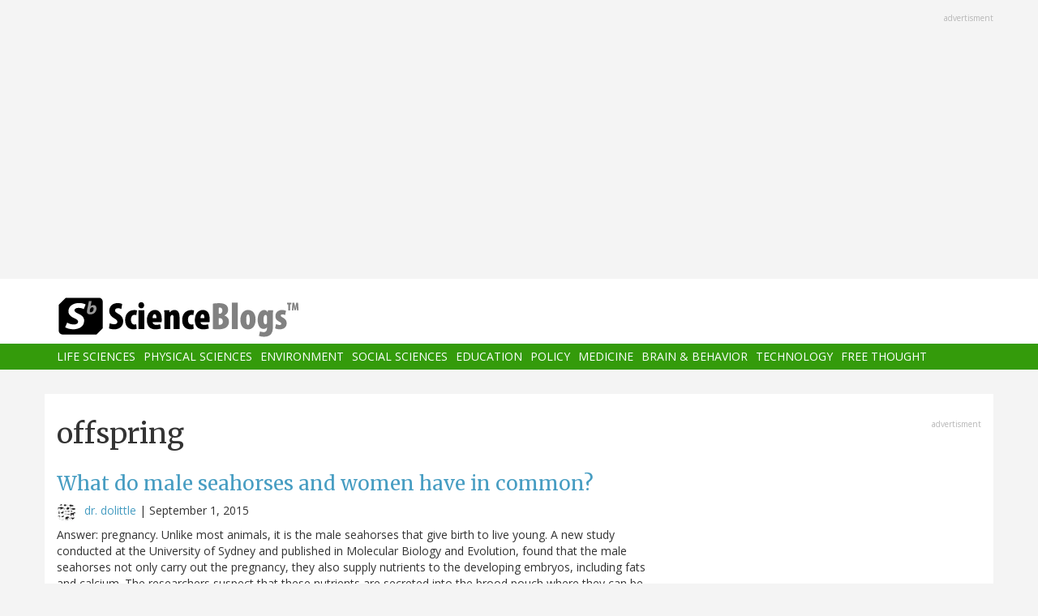

--- FILE ---
content_type: text/html; charset=utf-8
request_url: https://www.google.com/recaptcha/api2/aframe
body_size: 268
content:
<!DOCTYPE HTML><html><head><meta http-equiv="content-type" content="text/html; charset=UTF-8"></head><body><script nonce="wiXqJdP1QjKp4EbjJRoOQQ">/** Anti-fraud and anti-abuse applications only. See google.com/recaptcha */ try{var clients={'sodar':'https://pagead2.googlesyndication.com/pagead/sodar?'};window.addEventListener("message",function(a){try{if(a.source===window.parent){var b=JSON.parse(a.data);var c=clients[b['id']];if(c){var d=document.createElement('img');d.src=c+b['params']+'&rc='+(localStorage.getItem("rc::a")?sessionStorage.getItem("rc::b"):"");window.document.body.appendChild(d);sessionStorage.setItem("rc::e",parseInt(sessionStorage.getItem("rc::e")||0)+1);localStorage.setItem("rc::h",'1768698602471');}}}catch(b){}});window.parent.postMessage("_grecaptcha_ready", "*");}catch(b){}</script></body></html>